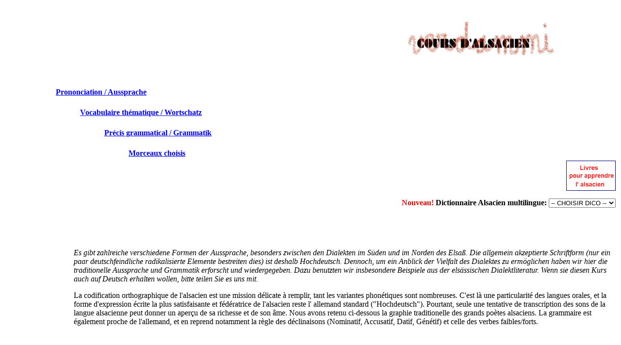

--- FILE ---
content_type: text/html
request_url: http://verdammi.org/cours.html
body_size: 7093
content:
<html>

<head>
<meta http-equiv="Content-Type" content="text/html; charset=iso-8859-1">

<title>Cours d'alsacien</title>

<META name="description" content="Cette page propose une grammaire alsacienne, des tables phonetiques, du vocabulaire de base et des morceaux choisis de Tomi Ungerer et Andre Weckmann"> 

<META name="keywords" content="Cours, apprentissage, alsacien, dialecte, langues régionales, culture régionale, région, Regionalsprachen Frankreichs, dialekt, Unterricht, elsassisch"> 



<SCRIPT LANGUAGE="JavaScript">

function affiche(chaine)

{

	if(chaine == '')

	{	alert('DICO / Choisir une langue / Bitte eine Sprache auswählen / Choose your language');

		return false;

	}



	else

	{

	val = chaine.split('=',2);

	tar = val[0];

	url = val[1];



	if(tar  == 'f')

		fenetre(url);

        if(tar  == 'd')

             fenetred(url);

        if(tar  == 'e')

           fenetree(url);

      	}



	return true;



}





function fenetre(url)

{

	nw=open('','page','resizable=1,width=655,height=395,left=50,top=50');

	nw=open(url,'page','resizable=1,width=655,height=395,left=50,top=50');

	nw.focus();

}



function fenetred(url)

{

	nw=open('','page','resizable=1,width=655,height=395,left=50,top=50');

	nw=open(url,'page','resizable=1,width=655,height=395,left=50,top=50');

	nw.focus();

}



function fenetree(url)

{

	nw=open('','page','resizable=1,width=655,height=395,left=50,top=50');

	nw=open(url,'page','resizable=1,width=655,height=395,left=50,top=50');

	nw.focus();

}



</SCRIPT>



</head>

<body bgcolor="#FFFFFF" text="#000000" link="#000080"

vlink="#0000FF" alink="#000080">



<p><br>

</p>



<table border="0" width="100%">

    <tr>

        <td width="90%"><p align="right"><img src="cours.jpg"

        alt="forum" width="310" height="80" name="forum"></p>

        </td>

        <td width="10%">&nbsp;</td>

    </tr>

</table>



<p><br>

</p>



<table border="0">

    <tr>

        <td width="100">&nbsp;</td>

        <td><a href="#un"><font color="#0000FF"

        face="Times New Roman, Arial"><b><u>Prononciation /

        Aussprache</u></b></font></a></td>

    </tr>

</table>



<table border="0">

    <tr>

        <td width="150">&nbsp;</td>

        <td><font color="#0000FF" face="Times New Roman, Arial"><b><br>

        </b></font><a href="#deux"><font color="#0000FF"

        face="Times New Roman, Arial"><b><u>Vocabulaire

        thématique / Wortschatz</u></b></font></a></td>

    </tr>

</table>



<table border="0">

    <tr>

        <td width="200">&nbsp;</td>

        <td><font color="#0000FF" face="Times New Roman, Arial"><b><br>

        </b></font><a href="#trois"><font color="#0000FF"

        face="Times New Roman, Arial"><b><u>Précis grammatical /

        Grammatik</u></b></font></a></td>

    </tr>

</table>



<table border="0">

    <tr>

        <td width="250">&nbsp;</td>

        <td><font color="#0000FF" face="Times New Roman, Arial"><b><br>

        </b></font><a href="#quatre"><font color="#0000FF"

        face="Times New Roman, Arial"><b><u>Morceaux choisis</u></b></font></a></td>

    </tr>

</table>



<table border="0">

    <tr>

        <td width="10%">&nbsp;</td>

        <td width="80%"><div align="right"><a href="http://shop.verdammi.org" target="_blank"><img

        src="lib1.gif" border="1" width="100" height="60"></a><br>

        <p> <b><font color="#FF0000">Nouveau! </font><font color="#000000">Dictionnaire 

          Alsacien multilingue:</font></b> 

          <SELECT NAME="theme" SIZE=1 onChange="affiche(this[this.selectedIndex].value)">

            <OPTION VALUE="">-- CHOISIR DICO -- 

            <OPTION VALUE="f=dico_f.html">Français-Alsacien 

            <OPTION VALUE="d=dico_d.html">Deutsch-Elsässisch 

            <OPTION VALUE="e=dico_e.html">English-Alsatian 

          </SELECT>

        </div><br>

        <p></p>

        <p><br>

        </p>

        <p><i>Es gibt zahlreiche verschiedene Formen der

        Aussprache, besonders zwischen den Dialekten im Süden

        und im Norden des Elsaß. Die allgemein akzeptierte

        Schriftform (nur ein paar deutschfeindliche

        radikalisierte Elemente bestreiten dies) ist deshalb

        Hochdeutsch. Dennoch, um ein Anblick der Vielfalt des

        Dialektes zu ermöglichen haben wir hier die

        traditionelle Aussprache und Grammatik erforscht und

        wiedergegeben. Dazu benutzten wir insbesondere Beispiele

        aus der elsässischen Dialektliteratur.</i> <em>Wenn sie

        diesen Kurs auch auf Deutsch erhalten wollen, bitte

        teilen Sie es uns mit.</em><br>

        </p>

        <p>La codification orthographique de l'alsacien est une

        mission délicate à remplir, tant les variantes

        phonétiques sont nombreuses. C'est là une

        particularité des langues orales, et la forme

        d'expression écrite la plus satisfaisante et

        fédératrice de l'alsacien reste l' allemand standard

        (&quot;Hochdeutsch&quot;). Pourtant, seule une tentative

        de transcription des sons de la langue alsacienne peut

        donner un aperçu de sa richesse et de son âme. Nous

        avons retenu ci-dessous la graphie traditionelle des

        grands poètes alsaciens. La grammaire est également

        proche de l'allemand, et en reprend notamment la règle

        des déclinaisons (Nominatif, Accusatif, Datif,

        Génétif) et celle des verbes faibles/forts.<br>

        </p>

        <p><br>

        </p>

        <hr>

        <p><a name="un"><b>Prononciation / Aussprache</b></a><a

        href="#sommaire"><img src="fleche.gif" align="right"

        border="0" hspace="0" width="20" height="22"></a> </p>

        <hr>

        <p><br>

        </p>

        <p><img src="voyelles.gif" alt="Voyell" align="right"

        hspace="0" width="210" height="320" name="voyelles"><img

        src="consonnes.gif" alt="Conson" align="left" hspace="0"

        width="210" height="320" name="consonnes"> <br>

        </p>

        <p><br>

        </p>

        <p><br>

        </p>

        <p><br>

        </p>

        <p><br>

        </p>

        <p><br>

        </p>

        <p><br>

        </p>

        <p><br>

        </p>

        <p><br>

        </p>

        <p><br>

        </p>

        <p><br>

        </p>

        <p><br>

        </p>

        <p><br>

        </p>

        <p><br>

        </p>

        <p><br>

        </p>

        <p><br>

        </p>

        <p><br>

        </p>

        <p><br>

        </p>

        <p><br>

        </p>

        <p><br>

        </p>

        <p><br>

        </p>

        <hr>

        <p><a name="deux"><b>Vocabulaire thématique / Wortschatz</b></a><a

        href="#sommaire"><img src="fleche.gif" align="right"

        border="0" hspace="0" width="20" height="22"></a> </p>

        <hr>

        <p><br>

        </p>

        <table border="0">

            <tr>

                <td valign="top" width="50%"><font

                color="#0000FF" size="3"><b>Les verbes : </b><b><i>d'

                Zitwerter</i></b><b><br>

                <img src="spiele.gif" alt="spiele" align="right"

                hspace="0" width="60" height="60" name="spiele"></b></font><font

                color="#0000FF" size="3"><b><br>

                </b></font><p><font color="#0000FF" size="3"><b><br>

                </b></font></p>

                <p><font color="#0000FF" size="3"><b><br>

                </b></font></p>

                <p><font color="#0000FF" size="3"><b><br>

                </b></font></p>

                <p><font color="#0000FF" size="3"><b><br>

                </b></font></p>

                <p><font color="#0000FF" size="3"><b><br>

                </b></font></p>

                <p><font color="#0000FF" size="3"><b><br>

                </b></font></p>

                <p><font color="#0000FF" size="3"><b><br>

                </b></font></p>

                <p><font color="#0000FF" size="3"><b>Les métiers

                : </b><b><i>Hãndwërik</i></b><b><br>

                <img src="schwester.gif" alt="Krankeschwester"

                align="right" hspace="0" width="60" height="60"

                name="Krankeschwester"></b></font><font

                color="#0000FF" size="3"><b><br>

                </b></font></p>

                <p><font color="#0000FF" size="3"><b><br>

                </b></font></p>

                <p><font color="#0000FF" size="3"><b><br>

                </b></font></p>

                <p><font color="#0000FF" size="3"><b><br>

                </b></font></p>

                <p><font color="#0000FF" size="3"><b><br>

                </b></font></p>

                <p><font color="#0000FF" size="3"><b><br>

                </b></font></p>

                <p><font color="#0000FF" size="3"><b><br>

                </b></font></p>

                <p><font color="#0000FF" size="3"><b>Le repas : </b><b><i>'s

                Esse</i></b><b><br>

                <img src="dass.gif" alt="d' Dass" align="right"

                hspace="0" width="60" height="60" name="dDass"></b></font><font

                color="#0000FF" size="3"><b><br>

                <br>

                </b></font></p>

                <p><font color="#0000FF" size="3"><b><br>

                </b></font></p>

                <p><font color="#0000FF" size="3"><b><br>

                </b></font></p>

                <p><font color="#0000FF" size="3"><b><br>

                </b></font></p>

                <p><font color="#0000FF" size="3"><b><br>

                </b></font></p>

                <p><font color="#0000FF" size="3"><b><br>

                </b></font></p>

                <p><font color="#0000FF" size="3"><b><br>

                </b></font></p>

                <p><font color="#0000FF" size="3"><b><BR><P><br>

                </p></b></font>

                <p><font color="#0000FF" size="3"><b><br>

                </b></font></p>

                <p><font color="#0000FF" size="3"><b><br>

                </b></font></p>

                <p><font color="#0000FF" size="3"><b><br>

                </b></font></p>

                <p><font color="#0000FF" size="3"><b><br>

                </b></font></p>

                <p><font color="#0000FF" size="3"><b>Le contraire

                de...: </b><b><i>'s Gejeteil vun...</i></b></font><br>

                <img src="gejeteil.gif" align="right" hspace="0"

                width="60" height="60"></p>

                </td>

                <td width="25%">jouer :<br>

                aimer :<br>

                chanter :<br>

                écrire :<p>laver :<br>

                lire :<br>

                obéir :<br>

                regarder :<br>

                </p>

                <p>l'infirmière :<br>

                le médecin :<br>

                le maçon :<br>

                le menuisier :<br>

                le peintre :<br>

                le photographe :<br>

                l'agriculteur :<br>

                </p>

                <p>la tasse :<br>

                l'assiette<br>

                la bouteille :<br>

                le verre :<br>

                la fourchette : <br>

                le couteau : <br>

                la cuillière :<br>

                le pain :<br>

                les saucisses :<br>

                la viande :<br>

                les fruits :<br>

                le jambon :<br>

                le fromage :<br>

                </p>

                <p>homme / femme : <br>

                grand / petit : <br>

                lent / rapide : <br>

                chaud / froid : <br>

                léger / lourd :<br>

                ouvert / fermé : <br>

                vide / plein : <br>

                long / court : <br>

                éteint / allumé :</p>

                </td>

                <td width="25%"><i>spiele<br>

                lieb hän<br>

                singe<br>

                schriwe<br>

                wäsche<br>

                lëse<br>

                horiche<br>

                löje<br>

                </i><p><i>d' Krãnkeschwester<br>

                de Dokter<br>

                de Mürer<br>

                de Schriner<br>

                de Moler<br>

                de Fotogrãf<br>

                de Bür<br>

                </i></p>

                <p><i>d' Dãss<br>

                d' Daller<br>

                d' Flãsch<br>

                's Glãs<br>

                d' Gãwel<br>

                's Mësser<br>

                de Leffel<br>

                's Brot<br>

                Wirschtle<br>

                's Fleisch<br>

                's Obscht<br>

                de Schunke<br>

                de Käs<br>

                </i></p>

                <p><i>de Mãnn / d' Frau<br>

                gros / klaan<br>

                lãngsãm / schnëll<br>

                wãrm / kãlt<br>

                licht / schwër<br>

                uf / zü<br>

                lër / voll<br>

                lãng / kurz<br>

                üs / ãn</i></p>

                </td>

            </tr>

        </table>

        <p><i><br>

        </i></p>

        <p><i><br>

        </i></p>

        <p align="center"><a href="dico.zip"><i><img

        src="dwnload.gif" alt="downloadico" border="3"

        width="120" height="40" name="downloadico"></i></a><i> <br>

        </i></p>

        <p><i><br>

        </i></p>

        <p><i><br>

        </i></p>

        <hr>

        <p><a name="trois"><b><i>Grammaire / Grammatik </i></b></a><a

        href="#article"><i>[L'article et l'adjectif |</i></a><i> </i><a

        href="#nom"><i>le nom |</i></a><a href="#verbe"><i> le

        verbe]</i></a><a href="#sommaire"><i><img

        src="fleche.gif" align="right" border="0" hspace="0"

        width="20" height="22"></i></a><i> </i></p>

        <hr>

        <p><i><br>

        </i></p>

        <p><a name="article"><font color="#0000FF"><b><i>L'article

        et l'adjectif / </i></b></font><i><br>

        </i></a></p>

        <p><i>En alsacien, comme en allemand, il y a trois genres

        : masculin (de / d'r), féminin (d') et neutre ('s) avec

        un pluriel commun (d'). L'article indéfini a une seule

        forme (e), mais pas de pluriel. <br>

        </i></p>

        <p><i><u>Déclinaison:</u></i><i><br>

        </i></p>

        <table border="2">

            <tr>

                <td align="center" bgcolor="#FFFBF0">&nbsp;</td>

                <td align="center" bgcolor="#FFFBF0"><i>MASCULIN</i></td>

                <td align="center" bgcolor="#FFFBF0"><i>FEMININ</i></td>

                <td align="center" bgcolor="#FFFBF0"><i>NEUTRE</i></td>

                <td align="center" bgcolor="#FFFBF0"><i>PLURIEL</i></td>

            </tr>

            <tr>

                <td align="center" bgcolor="#FFFBF0"><i>NOMINATIF</i></td>

                <td align="center" bgcolor="#FFFBF0"><i>de ãlt

                Mãnn</i></td>

                <td align="center" bgcolor="#FFFBF0"><i>d' jung

                Frau</i></td>

                <td align="center" bgcolor="#FFFBF0"><i>'s klein

                Kind</i></td>

                <td align="center" bgcolor="#FFFBF0"><i>d' ãlte

                Lit</i></td>

            </tr>

            <tr>

                <td align="center" bgcolor="#FFFBF0"><i>ACCUSATIF</i></td>

                <td align="center" bgcolor="#FFFBF0"><i>de ãlt

                Mãnn</i></td>

                <td align="center" bgcolor="#FFFBF0"><i>d' jung

                Frau</i></td>

                <td align="center" bgcolor="#FFFBF0"><i>'s klein

                Kind</i></td>

                <td align="center" bgcolor="#FFFBF0"><i>d' ãlte

                Lit</i></td>

            </tr>

            <tr>

                <td align="center" bgcolor="#FFFBF0"><i>DATIF</i></td>

                <td align="center" bgcolor="#FFFBF0"><i>(im)

                ãlte Mãnn</i></td>

                <td align="center" bgcolor="#FFFBF0"><i>(in) de

                jung Frau</i></td>

                <td align="center" bgcolor="#FFFBF0"><i>(im)

                kleine Kind</i></td>

                <td align="center" bgcolor="#FFFBF0"><i>(in) de

                ãlte Lit</i></td>

            </tr>

            <tr>

                <td align="center" bgcolor="#FFFBF0"><i>GENITIF</i></td>

                <td align="center" bgcolor="#FFFBF0"><i>vum ãlte

                Mãnn</i></td>

                <td align="center" bgcolor="#FFFBF0"><i>vun de

                junge Frau</i></td>

                <td align="center" bgcolor="#FFFBF0"><i>vum

                kleine Kind</i></td>

                <td align="center" bgcolor="#FFFBF0"><i>vun de

                ãlte Lit</i></td>

            </tr>

        </table>

        <p><i><br>

        </i></p>

        <p><i><u>Le degré des adjectifs:</u></i><i><br>

        </i></p>

        <ol type="a">

            <li><i>Le comparatif d'égalité : De Hãns isch </i><i><u>so</u></i><i>

                gross </i><i><u>wie</u></i><i> de Seppel (Jean

                est aussi grand que Joseph). </i></li>

            <li><i>Le comparatif de supériorité : De Kohl isch

                dicker </i><i><u>ãs</u></i><i> de Chirac (Kohl

                est plus gros que Chirac). </i></li>

            <li><i>Superlatif : De Kohl isch </i><i><u>de</u></i><i>

                dick</i><i><u>scht</u></i><i> vun ãlle (Kohl est

                le plus gros de tous). </i></li>

        </ol>

        <p><i><br>

        </i></p>

        <p><i>Les adjectifs et adverbes monosyllabiques

        comportant une voyelle grave (a-o-u) sont infléchis :

        ãlt / älter / de ältscht (vieux, plus vieux, le plus

        vieux). Il existe également des formes irrégulières :

        güet / besser / ãm beschte (bon / mieux / le meilleur),

        viel / meh / ãm meischte (beaucoup / plus / le plus),

        gërn / liewer / ãm liebschte (volontiers / plus

        volontiers / de préférence), noht / nähter / ãm

        nähtschte (proche / plus proche / le plus proche).<br>

        </i></p>

        <p><i><br>

        </i></p>

        <p><a name="nom"><font color="#0000FF"><b><i>Le nom</i></b></font><i><br>

        </i></a></p>

        <p><i>Le pluriel peut prendre plusieurs formes

        différentes:<br>

        </i></p>

        <ol type="a">

            <li><i>(-) : de Fisch / d' Fisch (le poisson / les

                poissons) </i></li>

            <li><i>(¨) : d' Hãnd / d' Händ (la main / les

                mains) </i></li>

            <li><i>(-e) : de Bär / d' Bäre (l'ours / les ours) </i></li>

            <li><i>(-er) : de Geischt / d' Geischter (l'esprit /

                les esprits) </i></li>

            <li><i>(¨-r) : de Mãnn / d' Männer (l'homme / les

                hommes) </i></li>

            <li><i>changement de voyelle : 's Hüs / d' Hieser

                (la maison / les maisons) </i></li>

        </ol>

        <p><i><br>

        </i></p>

        <p><i><br>

        </i></p>

        <p><a name="verbe"><font color="#0000FF"><b><i>Le verbe</i></b></font><i><br>

        </i></a></p>

        <p><i>En alsacien, il ne reste plus que trois temps: le

        présent, le passé composé et le plus-que-parfait. En

        effet, le prétérit (imparfait et passé simple)

        n'existe plus depuis la fin du 17ème siècle. Quant au

        futur, il s'exprime par le présent plus un adverbe ou un

        complément marquant l'avenir.<br>

        Les modes sont au nombre de trois: l'indicatif,

        l'impératif et le subjonctif (qui sert également de

        conditionnel).<br>

        </i></p>

        <p><i><br>

        </i></p>

        <p><i><u>Conjugaison de </u></i><b><i><u>sinn</u></i></b><u>

        (être)</u><br>

        </p>

        <table border="2">

            <tr>

                <td align="center" bgcolor="#FFFBF0">&nbsp;</td>

                <td align="center" bgcolor="#FFFBF0">PRESENT</td>

                <td align="center" bgcolor="#FFFBF0">PASSE</td>

            </tr>

            <tr>

                <td align="center" bgcolor="#FFFBF0">ich</td>

                <td align="center" bgcolor="#FFFBF0">bin</td>

                <td align="center" bgcolor="#FFFBF0">bin...g'sinn</td>

            </tr>

            <tr>

                <td align="center" bgcolor="#FFFBF0">dü</td>

                <td align="center" bgcolor="#FFFBF0">bisch</td>

                <td align="center" bgcolor="#FFFBF0">bisch...g'sinn</td>

            </tr>

            <tr>

                <td align="center" bgcolor="#FFFBF0">ër/sie/ës</td>

                <td align="center" bgcolor="#FFFBF0">isch</td>

                <td align="center" bgcolor="#FFFBF0">isch...g'sinn</td>

            </tr>

            <tr>

                <td align="center" bgcolor="#FFFBF0">mir</td>

                <td align="center" bgcolor="#FFFBF0">sinn</td>

                <td align="center" bgcolor="#FFFBF0">sinn...g'sinn</td>

            </tr>

            <tr>

                <td align="center" bgcolor="#FFFBF0">ihr</td>

                <td align="center" bgcolor="#FFFBF0">sinn</td>

                <td align="center" bgcolor="#FFFBF0">sinn...g'sinn</td>

            </tr>

            <tr>

                <td align="center" bgcolor="#FFFBF0">sie</td>

                <td align="center" bgcolor="#FFFBF0">sinn</td>

                <td align="center" bgcolor="#FFFBF0">sinn...g'sinn</td>

            </tr>

        </table>

        <p><br>

        </p>

        <p><br>

        </p>

        <p><u>Conjugaison de </u><b><i><u>hãn</u></i></b><u>

        (avoir)</u><br>

        </p>

        <table border="2">

            <tr>

                <td align="center" bgcolor="#FFFBF0">&nbsp;</td>

                <td align="center" bgcolor="#FFFBF0">PRESENT</td>

                <td align="center" bgcolor="#FFFBF0">PASSE</td>

            </tr>

            <tr>

                <td align="center" bgcolor="#FFFBF0">ich</td>

                <td align="center" bgcolor="#FFFBF0">hãb</td>

                <td align="center" bgcolor="#FFFBF0">hãb...g'hett</td>

            </tr>

            <tr>

                <td align="center" bgcolor="#FFFBF0">dü</td>

                <td align="center" bgcolor="#FFFBF0">hesch</td>

                <td align="center" bgcolor="#FFFBF0">hesch...g'hett</td>

            </tr>

            <tr>

                <td align="center" bgcolor="#FFFBF0">ër/sie/ës</td>

                <td align="center" bgcolor="#FFFBF0">het</td>

                <td align="center" bgcolor="#FFFBF0">het...g'hett</td>

            </tr>

            <tr>

                <td align="center" bgcolor="#FFFBF0">mir</td>

                <td align="center" bgcolor="#FFFBF0">hãn</td>

                <td align="center" bgcolor="#FFFBF0">hãn...g'hett</td>

            </tr>

            <tr>

                <td align="center" bgcolor="#FFFBF0">ihr</td>

                <td align="center" bgcolor="#FFFBF0">hãn</td>

                <td align="center" bgcolor="#FFFBF0">hãn...g'hett</td>

            </tr>

            <tr>

                <td align="center" bgcolor="#FFFBF0">sie</td>

                <td align="center" bgcolor="#FFFBF0">hãn</td>

                <td align="center" bgcolor="#FFFBF0">hãn...g'hett</td>

            </tr>

        </table>

        <p><br>

        </p>

        <p><br>

        </p>

        <p><u>Conjugaison de </u><b><i><u>wër</u></i></b><u>

        (devenir)</u><br>

        </p>

        <table border="2">

            <tr>

                <td align="center" bgcolor="#FFFBF0">&nbsp;</td>

                <td align="center" bgcolor="#FFFBF0">PRESENT</td>

                <td align="center" bgcolor="#FFFBF0">PASSE</td>

            </tr>

            <tr>

                <td align="center" bgcolor="#FFFBF0">ich</td>

                <td align="center" bgcolor="#FFFBF0">wurr</td>

                <td align="center" bgcolor="#FFFBF0">bin...worre</td>

            </tr>

            <tr>

                <td align="center" bgcolor="#FFFBF0">dü</td>

                <td align="center" bgcolor="#FFFBF0">wursch</td>

                <td align="center" bgcolor="#FFFBF0">bisch...worre</td>

            </tr>

            <tr>

                <td align="center" bgcolor="#FFFBF0">ër/sie/ës</td>

                <td align="center" bgcolor="#FFFBF0">wurd</td>

                <td align="center" bgcolor="#FFFBF0">isch...worre</td>

            </tr>

            <tr>

                <td align="center" bgcolor="#FFFBF0">mir</td>

                <td align="center" bgcolor="#FFFBF0">wëre</td>

                <td align="center" bgcolor="#FFFBF0">sinn...worre</td>

            </tr>

            <tr>

                <td align="center" bgcolor="#FFFBF0">ihr</td>

                <td align="center" bgcolor="#FFFBF0">wëre</td>

                <td align="center" bgcolor="#FFFBF0">sinn...worre</td>

            </tr>

            <tr>

                <td align="center" bgcolor="#FFFBF0">sie</td>

                <td align="center" bgcolor="#FFFBF0">wëre</td>

                <td align="center" bgcolor="#FFFBF0">sinn...worre</td>

            </tr>

        </table>

        <p><br>

        </p>

        <p><br>

        </p>

        <p>Outre ces trois auxiliaires de temps, le système

        verbal alsacien comprend six auxiliaires de mode

        (dërfe/avoir le droit de, kënne/pouvoir, mechte/bien

        vouloir, müen/falloir, solle/devoir, welle/vouloir), une

        bonne centaine de verbes irréguliers et d'innombrables

        verbes réguliers. <br>

        </p>

        <p><a href="#sommaire"><img src="fleche.gif"

        align="right" border="0" hspace="0" width="20"

        height="22"></a></p>

        <hr>

        <p><br>

        </p>

        <p><i>Ce petit précis grammatical ne se veut pas

        exhaustif, pour tout complément d'information veuillez

        vous référer à l'ouvrage dont nous nous sommes

        largement inspirés pour le contenu de cette page:

        &quot;Mon premier dictionnaire français-alsacien en

        image&quot; de R. Matzen, L. Daul et C. Lazé aux

        editions Jean-Paul Gisserot. <A HREF="http://shop.verdammi.org" TARGET="_blank"><FONT FACE="Copperplate Gothic Light"><BLINK>A commander ici!</BLINK></FONT></A></i><br>

        </p>

        <p><br>

        </p>

        <hr>

        <p><a name="quatre"><b>Morceaux choisis</b></a><a

        href="#sommaire"><img src="fleche.gif" align="right"

        border="0" hspace="0" width="20" height="22"></a></p>

        <hr>

        <p><br>

        </p><DIV ALIGN="right"><a href="http://shop.verdammi.org"

        target="_blank"><img src="lib1.gif" border="1"

        width="100" height="60"></a><P></DIV>

        <p align="center"> <b>Speak white</b><br>

        </p>

        <p align="center"><i>redd wiss<br>

        neger<br>

        wiss isch scheen<br>

        wiss isch nowel<br>

        wiss isch g'scheit<br>

        wiss isch franzeesch<br>

        franzesch isch wiss<br>

        wiss un chic<br>

        elsässer<br>

        elsässisch gegãje<br>

        nitt<br>

        zëll isch brimitiv<br>

        vülgër<br>

        pfui !<br>

        drum redd wiss<br>

        neger<br>

        illneger brischneger moderneger<br>

        drum redd wiss<br>

        wiss wie 's Bãris<br>

        un dunk dini negersproch<br>

        in formol<br>

        un schenk sie im Müseum<br>

        drum redd wiss<br>

        neger<br>

        dãss de wiss wursch<br>

        endli<br>

        wiss un g'scheit<br>

        wiss un chic<br>

        wiss wie 's Bãris</i><br>

        vun: André Weckmann<br>

        Schang d'sunn schint schun lang <br>

        </p>

        <p><br>

        </p>

        <table border="0">

            <tr>

                <td width="25%"><img src="tintin.jpg"

                alt="de tintin un de milou" align="middle"

                width="180" height="215" name="tintin"></td>

<!-- <TD></TD> -->                <td>Üs &quot;De tintin un de milou - d'Affär

                mit'm Tournesol&quot;,<br>

                Hergé, trad. par Robert Mazerand</td>

            </tr>

        </table>

        <p><br>

        </p>

        <p><br>

        </p>

        <p align="center"><i><br>

        </i></p>

        <p align="right"><i>Ich hab nitt alles was i will<br>

        Un was i will bekumm i nitt<br>

        Un was i hab des will i nitt</i><br>

        Üs: Modern Haus vun Roger Siffer<br>

        </p>

        <p><br>

        </p>

        <table border="0">

            <tr>

                <td width="50%">&quot;Bilingue isch g'fetzt&quot;

                <br>

                Tomi Ungerer</td>

                <td width="50%"><img src="tomi1.jpg"

                alt="Bilingue isch g'fetzt" align="middle"

                width="177" height="196"></td>

            </tr>

        </table>

        <p><br>

        </p>

        <p><br>

        </p>

        <p><a href="#sommaire"><img src="fleche.gif"

        align="right" border="0" hspace="0" width="20"

        height="22"></a> </p>

        <hr>

        <p><br>

        </p>

        <p><br>

        </p>

        <p><br>

        </p>

        <p align="left"><font size="1">[ </font><a href="#eins"><font

        size="1">Prononciation/Aussprache</font></a><font

        size="1"> | </font><a href="#zwei"><font size="1">Vocabulaire/Wortschatz</font></a><font

        size="1"> | </font><a href="#drej"><font size="1">Grammaire/Grammatik</font></a><font

        size="1"> | </font><a href="#vier"><font size="1">Morceaux

        choisis</font></a><font size="1"> ]<br>

        [</font><a href="histoire.html"><font size="1">Histoire/Geschichte</font></a><font

        size="1">|</font><a href="cours.html"><font size="1">Cours/Unterricht</font></a><font

        size="1">|</font><a href="jeux.html"><font size="1">Jeux/Spiele</font></a><font

        size="1">|</font><a href="forum.html"><font size="1">Forum</font></a><font

        size="1">|</font><a href="liens.html"><font size="1">Liens/Links</font></a><font

        size="1">]<br>

        <i>Copyright </i></font><a

        href="mailto:webmaschter@verdammi.org"><font size="1"><i>Verdammi

        </i></font></a><font size="1"><i>- Janvier 2000</i></font>

        </p>

    

</table>
